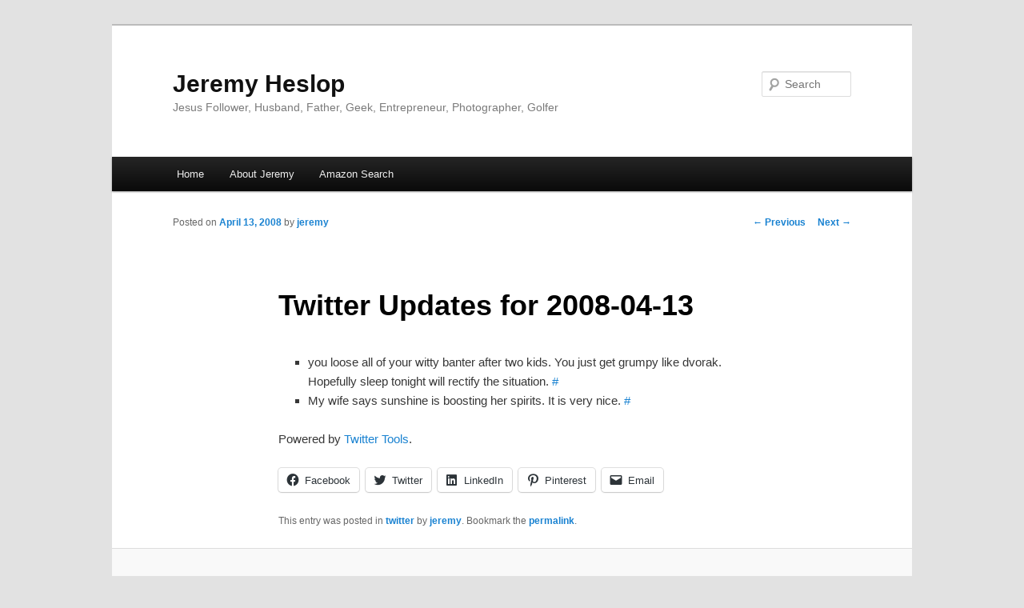

--- FILE ---
content_type: text/html; charset=utf-8
request_url: https://www.google.com/recaptcha/api2/aframe
body_size: 267
content:
<!DOCTYPE HTML><html><head><meta http-equiv="content-type" content="text/html; charset=UTF-8"></head><body><script nonce="kzobxc4OSQziwueKMM-pfA">/** Anti-fraud and anti-abuse applications only. See google.com/recaptcha */ try{var clients={'sodar':'https://pagead2.googlesyndication.com/pagead/sodar?'};window.addEventListener("message",function(a){try{if(a.source===window.parent){var b=JSON.parse(a.data);var c=clients[b['id']];if(c){var d=document.createElement('img');d.src=c+b['params']+'&rc='+(localStorage.getItem("rc::a")?sessionStorage.getItem("rc::b"):"");window.document.body.appendChild(d);sessionStorage.setItem("rc::e",parseInt(sessionStorage.getItem("rc::e")||0)+1);localStorage.setItem("rc::h",'1769107998501');}}}catch(b){}});window.parent.postMessage("_grecaptcha_ready", "*");}catch(b){}</script></body></html>